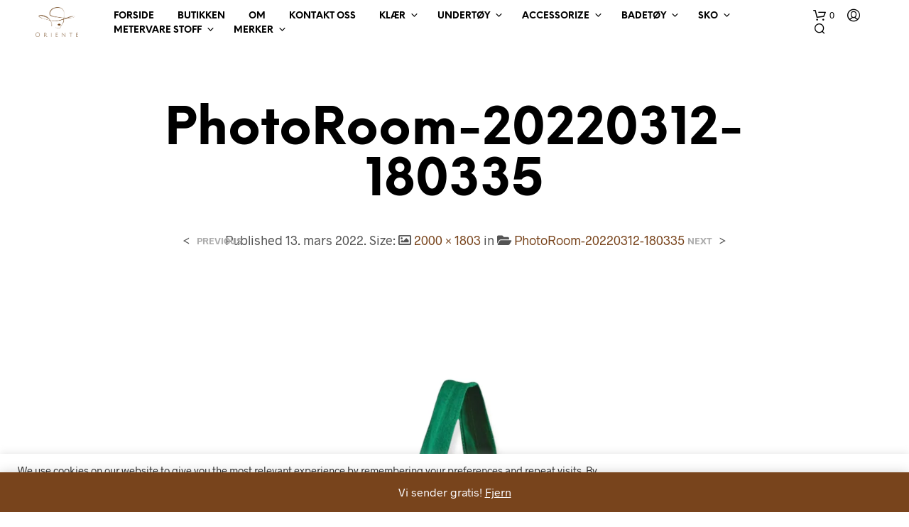

--- FILE ---
content_type: text/css
request_url: https://oriente.no/wp-content/plugins/b2b/woocommerce-request-a-quote/assets/css/afrfq_front.css?ver=1.1
body_size: 16750
content:

/* @import url('https://maxcdn.bootstrapcdn.com/font-awesome/4.5.0/css/font-awesome.css'); */

#main-q-row{
	padding-bottom: 2%;
	width: 100%;
	float: left;
	border-bottom: 1px solid darkgrey;
}

table.addify-quote-form__contents td.offered-price .offered-price-input {
	padding: 0.326em;
	width: 4.706325903em;
}

.afrfq-quote-actions {
    display: flex!important;
    align-items: start!important; 
    gap: 8px!important; 
}

.afrfq-view-quote,
.afrfq-pdf-download{
	padding:8px !important;
}

.single_add_to_cart_button{
	margin-bottom: 10px!important;
}

.af_proceed_to_checkout{
	padding:8px !important;
	display: block!important;
}

.addify-quote-form ul{
	list-style: none!important;
}

.afrfq-pdf-download img{
	width:20px; 
	height:auto; 
    min-width: 20px;      
    object-fit: contain;   
    vertical-align: middle;
}

div.addify_converty_to_order_button{
	width: 100%;
	overflow: hidden;
	margin-top: 1em;
}


.addify_converty_to_order_button button{
	margin-left: 5px !important;
}

section.addify-quote-details{
	/* overflow: auto; */
}

.afrfq_quote_product_table_wrapper{
	overflow: auto;
}

section.addify-quote-details table.quote_details th.product-name{
	min-width: 150px;
}

section.addify-quote-details table.quote_details th, section.addify-quote-details table.quote_details td{
	padding: 0.875em 0.875em 0;
}

form.addify-quote-form table.addify-quote-form__contents th.product-name{
	min-width: 150px;
}

form.addify-quote-form table.addify-quote-form__contents th, form.addify-quote-form table.addify-quote-form__contents td{
	padding: 0.875em 0.875em 0;
}

div.addify_converty_to_order_button button,
div.addify_convert_to_cart_button button{
	float: right;
	/* background: green; */
	/* color: white; */
	border-radius: 3px;
}

div.afrfq_cart_link_section a{
	background: green;
	color: white;
	padding: 10px 20px; 
	text-decoration: none !important; 
	display: inline-block; 
	border-radius: 3px;
}

div.afrfq_cart_link_section{
	margin: 50px 0px;
}





#dropdown{
	min-width: 280px !important;
	display: none;
	background-color: #f0f0f0;
	position: absolute;
	top:100%;
	right: -20%;
	z-index: 100;
	padding: 17px;
}

#quote-li-icon{
	width: auto;
}
#quote-li a,
#quote-li a:hover {
	text-decoration: none !important;
}



/*#quote-li-icon .dashicons-cart{
	margin-top: 10px;
}
*/
.colimg {
	padding: 0%;
	width: 25%;
	float: left;
}

.colpro {
	padding: 0%;
	width: 60%;
	float: left;
	margin-left: 10px;
}

.coldel {
	padding: 0%;
	width: 10%;
	float: left;
}

#view-quote {
	text-align: center;
    background-color: #1a1a1a;
    color: white;
    border-radius: unset;
    border: 1px solid #1a1a1a;
    font-size: 13px;
    line-height: 22px;
    font-weight: bold;
    padding: 8px 15px;
    text-transform: capitalize;
}

.main-btn-col{
	margin-top: 2%;
	padding-left: 2%;
	padding-right: 2%;
}

#dropdownMenuButton {
	cursor: pointer;
}

#quantity {
	font-size: 10px !important ;
}

.scrollable-menu {
	height: auto;
	max-height: 300px;
	overflow-x: hidden;
}

#delete-quote{
	margin-top: 23%;
	cursor: pointer;
}

#delete-quote:hover{
	color: red;
}

#empty-message {
	font-size: 14px;
}
.quote-li{
	list-style: none!important;
	position: relative;
}
.quote-li .afrq-menu-item span{
	    vertical-align: middle!important;
}
.afrfqbt_single_page{
	/* margin-left: 10px!important; */
	text-decoration: none !important;
	/* margin-bottom: 10px; */
	margin: 0px 10px 10px 10px !important
}
.added_to_quote{
	text-decoration: none !important;
}
.quote-li .afrq-menu-item .totalitems{ 
	width: auto; 
	white-space: nowrap;
	padding-left: 5px;
}

ul li#quote-li{ 
	float: right;
	width: auto;
}

.qrow{ padding-top: 5px; padding-bottom: 5px; border-bottom: solid 1px #ccc;}

.view-quote-row{ margin-top: 15px !important;}

.loader{ display: none;}

.loader {
	border: 10px solid #f3f3f3; /* Light grey */
	border-top: 16px solid #3498db; /* Blue */
	border-radius: 50%;
	width: 20px;
	height: 20px;
	animation: spin 2s linear infinite;
	position: absolute;
}

@keyframes spin {
	0% { transform: rotate(0deg); }
	100% { transform: rotate(360deg); }
}

#quantityfor{ float: left; height: 46px; margin-right: 10px; width: 50px;}

.rfq_form_wrap div.row {

	margin-bottom:5px;
	padding:2px;
}

.af_quote_form{ width: 100%; float: left;}

.form_row{ width: 100%; float: left; margin-top: 10px;}

.form_row label{ width: 100%; float: left; font-weight: bold;}



.afnonece{ color: red;}

.successmsg{ color: green; font-size: 14px;}

.errormsg{ color: red; font-size: 14px;}

.woo_options { width: 100%; float: left; margin-top: 10px; }

.woo_options_mini { width: 100%; float: left; margin-top: 10px; font-size: 12px; }

.pronam { font-size: 14px; }

.added_quote {
	color:green;
font-size: 14px;
border: solid 1px;
padding: 6px;
margin-bottom: 20px;
display: none;
}

.added_quote_pro {
	color:green;
	font-size: 14px;
	border: solid 1px;
	padding: 6px;
	margin-top: 20px;
	display: none;
}

.frequired{ color: red; width: 100%; float: left; margin-bottom: 10px; }

.af_allowed_types{ width: 100%; float: left; margin-top: 10px; font-size: 12px; }

#afrfqerror{ color: red; margin-top: 10px; }


@media screen and (min-width: 320px){
	.quote_totals{
		width: 80%; 
		float: right;
	}
	.form_row .form_row_input{ width: 100%; float: left; margin-top: 7px;}
}

@media screen and (min-width: 720px){
	.quote_totals{
		width: 50%; 
		float: right;
	}
	.form_row .form_row_input{ width: 60%; float: left; margin-top: 7px;}
}


.req_price_text{
	padding: 0.326em;
	width: 3.706325903em;
}

.addify__quote-item .product-thumbnail img{
	width: 50px !important;
}

.my_account_orders .button.download::after {
	-webkit-font-smoothing: antialiased;
	-moz-osx-font-smoothing: grayscale;
	display: inline-block;
	font-style: normal;
	font-variant: normal;
	font-weight: normal;
	line-height: 1;
	font-family: 'Font Awesome 5 Free';
	font-weight: 900;
	line-height: inherit;
	vertical-align: baseline;
	content: "\f019";
	margin-left: 0.5407911001em;
}

.quote_details div.wc-order-item-sku{
	font-size: 11px;
}

.quote_details thead{
	white-space: nowrap;
}

.quote_details th, .quote_details td{
	padding: 1.014em;
}

.quote_details a{
	text-decoration: none !important;
}

table.addify-quote-form__contents .product-thumbnail, table.addify-quote-form__contents .product-remove{
	width: 10%;
}

div.af_quote_fields{
	width: 100%;
}



@media only screen and (max-width: 740px) {
	div.af_quote_fields{
		width: 100%;
	}
	div.af_quote_fields table.quote-fields{
		width: 100%;
	}

	table.quote-fields tr{
		padding: 1em;
	}

	table.quote-fields th{
		margin-top: 1em;
		background: none !important;
	}

	table.quote-fields th, table.quote-fields td{
		display: block;
		width: 100%;
		padding: 0px;
	}
	ul li#quote-li{
		width: 100%!important;
	}
	.mini-quote-dropdown li a.quote-remove{
		flex: 0 0 15px!important;
	}
	
}

@media only screen and (min-width: 800px) {
	div.af_quote_fields{
		width: 60%;
	}
	div.af_quote_fields table.quote-fields{
		width: 100%;
		border-collapse: collapse;
	}
	table.quote-fields th, table.quote-fields td{
		background: none !important;
	}
	table.quote-fields tr{
		border-bottom: 1px solid #f2f2f2;
	}
	.adf-main-qoute-popup{
		padding:0px 20px
	  }
	
}

div.af_quote_fields table.quote-fields h3{
	font-size: 18px;
}

div.af_quote_fields input[type="text"],
div.af_quote_fields input[type="email"],
div.af_quote_fields input[type="time"],
div.af_quote_fields input[type="date"],
div.af_quote_fields input[type="datetime-local"],
div.af_quote_fields select,
div.af_quote_fields textarea {
	width: 100%;
}

.mini-quote-dropdown{
	position: absolute;
	top: 100%;
	left: auto;
	z-index: 5000;
	max-width: 260px;
	display: none;
	background-color: #fff !important;
	box-shadow: 0rem 0rem 1.25rem rgba(30, 34, 40, 0.06);	
	border-radius: 5px;
	padding-bottom: 15px;
}

.quote-li:hover .mini-quote-dropdown{
	display: block;
}
.quote-li:hover .mini-quote-dropdown .addify-rfq-mini-cart{
	opacity: 1!important;
	visibility: visible!important;
}

.mini-quote-dropdown ul{
	max-height: 270px;
	overflow-y: auto;
	overflow-x: hidden;
	padding: 14px!important;
	min-width: 250px;
	max-width: 260px;
	position: initial !important;
	display: block !important;
	transition: all 0.25s ease-in-out;
	margin-bottom: 10px !important;
}

.mini-quote-dropdown ul::-webkit-scrollbar {
	width: 5px;
}
 
.mini-quote-dropdown ul::-webkit-scrollbar-track {
	box-shadow: inset 0 0 6px rgba(0, 0, 0, 0.3);
}
 
.mini-quote-dropdown ul::-webkit-scrollbar-thumb {
	background-color: black;
	outline: 1px solid slategrey;
}

.mini-quote-dropdown li.addify-rfq-mini-cart-item{
	position: relative !important;
	overflow: hidden;
	display: flex!important;
	align-items: flex-start;
	padding: 10px 0!important;
	width: 100%!important;
	gap: 10px;
}

.mini-quote-dropdown li.addify-rfq-mini-cart-item:hover,
.mini-quote-dropdown li.addify-rfq-mini-cart-item:active,
.mini-quote-dropdown li.addify-rfq-mini-cart-item:focus{
	background-color: #f9fbfc;
}

.arfq-pro-thumbnail img{
	width: 45px!important;
	position: static!important;
	height: auto!important;
	transform: none!important;
	margin:0!important;
	float: none !important;
	max-width: 45px !important;
}

.mini-quote-dropdown li a.quote-remove{
	display: block;
	background-color: transparent;
	position: relative;
	padding: 0!important;
	overflow: hidden;
	opacity: 0.6;
    font-size: 10px!important;
    width: auto!important;
    display: block;
    text-align: center;
    font-weight: normal !Important;
    line-height: 22px;
    overflow: hidden;
}

.mini-quote-dropdown li a.quote-remove:hover{
	opacity: 1;
	background-color: transparent !important;
	color: #01b3a5;
}

.mini-quote-dropdown .arfq-pro-detail{
	padding: 0 10px;
}

.arfq-pro-price{
	font-size: 13px;
    margin-top: 3px;
    line-height: 20px;
    color: #000;
}

.arfq-pro-qty{
	font-size: 12px;
	line-height: 22px;
}

.mini-quote-dropdown .arfq-pro-detail a{
	padding: 0 !important;
	font-weight: bold !important;
	font-size: 14px !important;
	line-height: 24px;
}

.mini-quote-dropdown .arfq-pro-detail a:hover,
.mini-quote-dropdown .arfq-pro-detail a:focus,
.mini-quote-dropdown .arfq-pro-detail a:active{
	background-color: transparent !important;
}

.mini-quote-dropdown p.total{
	padding: 12px 20px;
	margin: 0;
	text-align: center;
	border-top: 1px solid rgba(0,0,0,.05);
	display: inline-block;
	min-width: 100%;
	width: 100%;
}

.mini-quote-dropdown .buttons{
	padding: 0em 1em;
	text-align: center;
	display: inline-block;
	min-width: 100%;
	width: 100%;
}

.mini-quote-dropdown .arfq-pro-detail .quantity{
	font-size: 14px;
	line-height: 24px;
}

.mini-quote-dropdown .addify-rfq-mini-cart__empty-message{
	padding: 10px;
	white-space: nowrap;
	margin-top: 10px;
	margin-bottom: 10px;
}

button.addify_checkout_place_quote{
	float: right;
}

table.my_account_quotes form.quote-convert-to-order{
	display: inline;
}
.af_rfq_get_qoute_by_id{

	display: inline-block;
}

#af_rfq_download_pdf_with_qoute_id{
 

	padding: 9px;
	background: #eeeeee;
	color: #333333;
	
}
.adf-product-remove a{
	font-size: 11px;
    line-height: 21px;
    color: gray;
}

#loader-wrapper{


	position:fixed;
    width:100%;
    left:0;right:0;top:0;bottom:0;
    background-color: rgba(255,255,255,0.7);
    z-index:9999;
    display:none;
}

@-webkit-keyframes spin {
	from {-webkit-transform:rotate(0deg);}
	to {-webkit-transform:rotate(360deg);}
	}
	
@keyframes spin {
	from {transform:rotate(0deg);}
	to {transform:rotate(360deg);}
	}
	
#loader-wrapper::after {
		content:'';
        display:block;
        position:absolute;
        left:48%;
        top:40%;
        width:25px;
        height:25px;
        border-style:dotted;
        border-color:black;
        border-top-color:transparent;
        border-width: 7px;
        border-radius:50%;
        -webkit-animation: spin .8s linear infinite;
        animation: spin .8s linear infinite;


}
.af-request-a-quote .page-numbers {
	display: none !important;
}
.af-request-a-quote .next,
.af-request-a-quote .prev {
	display: block !important;
}

.afrfq_success_message {

	margin-bottom: 2.617924em;
    background-color: #0f834d;
    margin-left: 0;
    border-radius: 2px;
    color: #fff;
    clear: both;
    border-left: .6180469716em solid rgba(0, 0, 0, .15);
    padding: 1em 2em 1em 1em;
    position: relative;
    list-style: none outside;
}

.afrfq_clear_cart{
	margin-bottom:10px;
}


/* popup styling */

.afrfq-quote-popup-modal{
	display: none; 
	position: fixed; 
	z-index: 99999; 
	left: 0; 
	top: 0; 
	width: 100%; 
	height: 100%; 
	background-color: rgba(0, 0, 0, 0.7); 
	display: flex; 
	justify-content: center; 
	align-items: center; 
	overflow-y: auto;
}

.afrfq-quote-popup-content{
	background: #fff; 
	width: 90%; 
	max-width: 1050px; 
	border-radius: 10px; 
	box-shadow: 0px 4px 10px rgba(0, 0, 0, 0.3); 
	position: relative; 
	height: 80%; 
	/* overflow-y: scroll; */
	margin: auto;
}

.afrfq-close-popup{
	position: absolute; 
	top: 0px; 
	right: 15px; 
	font-size: 35px; 
	cursor: pointer;
}

/* popup thank you page */

    /* Thank You Screen */
	.afrfq-popup-form-thankyou {
		display: flex;
		flex-direction: column;
		justify-content: center;
		align-items: center;
		text-align: center;
		height: 100%;
	}
	
	.afrfq-icon-circle {
		display: inline-flex;
		align-items: center;
		justify-content: center;
		width: 80px;
		height: 80px;
		border-radius: 50%;
		background-color: #63E6BE;
		margin-bottom: 25px;
	}
		
	.afrfq-popup-form-thank-you-heading {
		font-size: 1.8rem;
		color: #2c3e50;
		margin-bottom: 10px;
		font-weight: 700;
	}
	
	.afrfq-popup-form-thankyou-sub-heading {
		font-size: 1.1rem;
		color: #7f8c8d;
		margin-bottom: 30px;
		line-height: 1.5;
	}
	.afrfq-continue-button,
	.afrfq-continue-button:hover{
		background-color: #dbe2e3 !important;
		color: #000000 !important;
	}
	
/* temp2 */

.afrfq-popup-form-steps {
	display: flex;
	justify-content: space-between;
	align-items: center;
	padding: 30px 15px;	
	border-bottom: 1px solid #eee;
  }

  .afrfq-popup-form-step {
	display: flex;
	flex-direction: row;
	align-items: center;
	flex: 1;
	justify-content: center;
	gap: 10px;
  }
  
  .afrfq-popup-form-step-label {
	width: 45px;
	height: 40px;
	border-radius: 10px;
	background: #e0e0e0;
	display: flex;
	align-items: center;
	justify-content: center;
	font-weight: bold;
	font-size: 18px;
  }
  
  .afrfq-popup-form-step-description {
	font-size: 18px;
	color: black;
  }
  

.afrfq-popup-form-inner {
	display: flex;
	flex-direction: column;
	height: 100%;
}

.afrfq-product-selection-section {
	flex: 1;
	overflow-y: auto;
	background-color: #F9FAFB;
}
.afrfq-popup-form-footer {
	display: flex;
	align-items: center;
	justify-content: center;
	padding: 10px;
	border-top: 1px solid #eee;
  }
  
  .afrfq-popup-form-footer-buttons {
	display: grid;
	grid-template-columns: repeat(2, 1fr);
	column-gap: 12px; 
	max-width: 576px; 
	width: 100%; 
	margin: 0 auto; 
	padding: 10px;
  }
  
  
  .afrfq-popup-form-button,
  .afrfq-popup-form-button-primary {
	padding: 5px;
	min-width: auto; 
	width: 100%; 
	border-radius: 6px;
	font-size: 16px;
	cursor: pointer;
	border: 1px solid transparent;
	text-align: center; 
  }

  .select2-container {
	z-index: 99999 !important;
  }


  .popup-form-template_two .select2-container{
	width: 100% !important;
  }

  #addify_convert_to_order_customer,
  #addify_convert_to_cart_customer{
	margin-bottom: 10px !important;
  }


  @media (max-width: 767px) {
	.afrfq-popup-form-button,
	.afrfq-popup-form-button-primary {
		font-size: 12px!important;
	}
	.afrfq-popup-form-steps {
		display: flex;
		justify-content: center;
	}
	
	.afrfq-popup-form-step {
		display: none !important;
	}
	
	.afrfq-popup-form-step[data-active="true"] {
		display: flex !important;
		/* flex-direction: column; */
		align-items: center;
	}
	.afrfq-popup-form-step-label{
		width: 35px !important;
		height: 35px !important;
		font-size:16px !important;
	}
	.afrfq-popup-form-step-description {
		font-size:16px !important;
	}
  }

.afrfq-quote-actions > * {
	margin-bottom: 10px;
} 

.g-recaptcha {
	transform: scale(0.75);
	transform-origin: 0 0;   
	-webkit-transform-origin: 0 0;
	width: 100% !important;  
}

#popup-notice-container .woocommerce-error{
	margin: 0px 20px !important;
    margin-top: 10px !important;
    padding: 0.8em 2em 0.8em 3.5em !important;
}

#popup-notice-container .woocommerce-error::before{
	top: 0.8em !important;
}

.afrfq-popup-review-info-page .cart_totals h2{
	padding-left:12px!important;
}



@media (max-width: 400px) {
	.g-recaptcha {
	  transform: scale(0.75);
	  transform-origin: 0 0;   
	  -webkit-transform-origin: 0 0;
	  width: 100% !important;  
	}
}
  
@media (max-width: 320px) {
	.g-recaptcha {
		transform: scale(0.65);
		transform-origin: 0 0;
		-webkit-transform-origin: 0 0;
		width: 100% !important;
	}
}
  